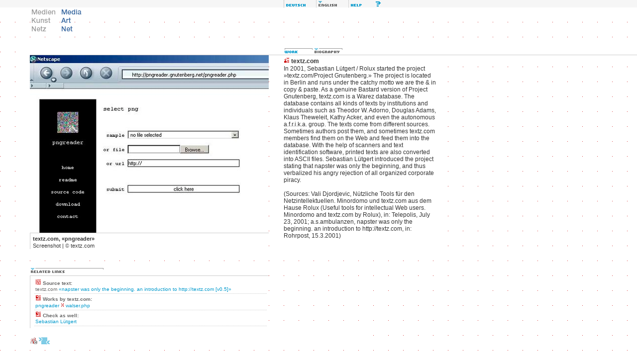

--- FILE ---
content_type: text/html; charset=iso-8859-1
request_url: http://www.medienkunstnetz.de/artist/textz-com/biography/
body_size: 8598
content:
<!DOCTYPE html PUBLIC "-//W3C//DTD XHTML 1.0 Transitional//EN" "http://www.w3.org/TR/2000/REC-xhtml1-20000126/DTD/xhtml1-transitional.dtd">
<html xmlns="http://www.w3.org/1999/xhtml" xml:lang="en" lang="en">
<head>
<title>Media Art Net | textz.com: Biography</title>
<meta http-equiv="content-type" content="text/html; charset=iso-8859-1" />
<link rel="schema.DC" href="http://purl.org/dc/elements/1.1/" />
<meta name="DC.title" content="Media Art Net | textz.com: Biography" />
<meta name="DC.creator" content="Media Art Net" />
<meta name="DC.subject" content="textz.com Biography" />
<meta name="DC.publisher" content="Media Art Net" />
<meta name="DC.date" content="2025-12-25" />
<meta name="DC.type" content="text" />
<meta name="DC.format" content="text/html" />
<meta name="DC.identifier" content="http://www.medienkunstnetz.de/artist/textz-com/biography/" />
<meta name="DC.language" content="en" />
<meta name="DC.rights" content="Copyright by Media Art Net - All rights reserved." />
<script src="/assets/js/mkn.js" type="text/javascript" language="Javascript"></script>
<link rel="stylesheet" type="text/css" href="/assets/style/mkn-old.css" />
<style type="text/css" media="all">@import url("/assets/style/mkn.css");</style>
<script language="JavaScript" type="text/JavaScript">
<!--
MM_preloadImages("/assets/img/head/de_lang_on.gif", "/assets/img/head/en_lang_off.gif");
MM_preloadImages("/assets/img/head/de_logo_on.gif", "/assets/img/head/en_logo_off.gif");
MM_preloadImages("/assets/img/head/en_help_on.gif", "/assets/img/head/en_erweitert_on.gif", "/assets/img/head/all_sitemap_on.gif", "/assets/img/head/all_index_on.gif");
var toolboxLang = new commonNav("/assets/img/head/");
var toolboxFunc = new commonNav("/assets/img/head/");
var logo = new commonNav("/assets/img/head/");
MM_preloadImages("/assets/img/reiter/querverbindungen_en_off.gif");
var reiter = new mknReiter(1,"related","/assets/img/reiter/");
MM_preloadImages("/assets/img/reiter/werk_en_on.gif");
MM_preloadImages("/assets/img/reiter/bio_en_on.gif");
var wb = new commonNav("/assets/img/reiter/");
//-->
</script>
</head>


<body bgcolor="#ffffff">

<div class="note"><table width="100%" border="0" cellpadding="0" cellspacing="0"><tr><td class="note"><strong>Note:</strong> If you see this text you use a browser which does not support usual <a href="http://www.webstandards.org/upgrade/">Web-standards</a>. Therefore the design of Media Art Net will not display correctly. Contents are nevertheless provided. For greatest possible comfort and full functionality you should use one of <a href="http://www.webstandards.org/upgrade/">the recommended browsers</a>.</td></tr></table></div>

<div id="header">
<div class="topNaviRow1"><p style="margin-left:555px"><img src="/assets/img/misc/spacer.gif" alt="feature not available" width="15" height="15" border="0" title="" /><a href="/kuenstler/textz-com/biografie/" onmouseover="toolboxLang.on('de_lang')" onmouseout="toolboxLang.off('de_lang')" accesskey="d"><img src="/assets/img/head/de_lang_off.gif" alt="deutsch" name="de_lang" width="65" height="15" border="0" class="f6" id="de_lang" /></a><img src="/assets/img/head/en_lang_on.gif" alt="english" width="65" height="15" class="f6" id="en_lang" /><a href="javascript:openMknWin('http://www.medienkunstnetz.de/help/',1)" onmouseover="toolboxFunc.on('en_help')" onmouseout="toolboxFunc.off('en_help')" accesskey="h"><img src="/assets/img/head/en_help_off.gif" alt="Help" name="en_help" width="65" height="15" border="0" class="f6" id="en_help" /></a></p></div>
<div class="topNaviRow2Box1"><a href="javascript:openMknWin('/medienkunstnetz/',1)"><img src="/assets/img/head/de_logo_off.gif" alt="Medien Kunst Netz" width="60" height="60" border="0" id="de_logo" onmouseover="logo.on('de_logo')" onmouseout="logo.off('de_logo')" /></a><a href="javascript:openMknWin('/mediaartnet/',1)" accesskey="s"><img src="/assets/img/head/en_logo_on.gif" alt="Media Art Net" width="60" height="60" border="0" id="en_logo" /></a></div>

<br clear="all" />
</div>

<div class="contw" id="cont">
<div class="werkbox"><a href="/works/pngreader/" accesskey="w"><img src="/assets/img/reiter/werk_en_off.gif" alt="" title="Switch over to: textz.com &laquo;pngreader&raquo;" width="60" height="15" border="0" id="werk_en" onmouseover="wb.on('werk_en')" onmouseout="wb.off('werk_en')" /></a><img src="/assets/img/reiter/bio_en_on.gif" alt="" width="60" height="15" /></div>
<div class="col" style="width:540px">
<div id="media">
<div class="col" style="width:30px">&nbsp;</div>
<div class="col" style="width:480px;background:#fff">
<div id="image" class="video" style="width:480px"><img src="/assets/img/data/2782/bild.jpg" width="480" height="357" alt="textz.com &laquo;pngreader&raquo;" title="textz.com &laquo;pngreader&raquo;" border="0" /></div>
<div id="caption" class="caption"><strong>textz.com, &laquo;pngreader&raquo;</strong><br />Screenshot&#160;|&#160;<span class="title">&copy;</span> textz.com</div>
</div>
<div class="col" style="width:30px">&nbsp;</div>
<br clear="all" />
</div>
<br clear="left" />
<div id="info">
<div class="col" style="width:30px">&nbsp;</div>
<div class="col" style="width:480px">
<div id="thumbs">&#160;</div>
<div class="werktech"><img src="/assets/img/reiter/querverbindungen_en_on.gif" alt="" name="querverbindungen_en" width="150" height="15" border="0" id="querverbindungen_en" /></div>
<div class="finder" id="related1"><div class="rel">
<p class="citem"><img src="/assets/img/icons/kommentar_12x12.gif" alt="" width="12" height="12" /> <strong>Source text:</strong></p><p class="citem">textz.com <a href="/source-text/97/" class="text">&laquo;napster was only the beginning. an introduction to http://textz.com [v0.5]&raquo;</a></p></div><div class="rel">
<p class="citem"><img src="/assets/img/icons/werk_12x12.gif" alt="" width="12" height="12" /> <strong>Works by textz.com:</strong></p><p class="citem"><a href="/works/pngreader/" class="text">pngreader</a><img src="/assets/img/misc/paragraph_arrow_10x10.gif" alt="|" width="10" height="10" /> <a href="/works/walser-php/" class="text">walser.php</a></p></div><div class="rel">
<p class="citem"><img src="/assets/img/icons/werk_12x12.gif" alt="" width="12" height="12" /> <strong>Check as well:</strong></p><p class="citem"><a href="/artist/luetgert/biography/" class="text">Sebastian L&uuml;tgert</a></p></div><br class="note" />
</div>
</div>
<div class="col" style="width:30px">&nbsp;</div>
<br clear="all" />
</div>
</div>
<div class="werkcol">
<div class="wtxt">
<p class="werkhead"><img src="/assets/img/icons/bio_12x12.gif" alt="" width="12" height="12" />&nbsp;textz.com</p>
<p class="werktext">In 2001, Sebastian L&uuml;tgert / Rolux started the project &raquo;textz.com/Project Gnutenberg.&raquo; The project is located in Berlin and runs under the catchy motto we are the &amp; in copy &amp; paste. As a genuine Bastard version of Project Gnutenberg, textz.com is a Warez database. The database contains all kinds of texts by institutions and individuals such as Theodor W. Adorno, Douglas Adams, Klaus Theweleit, Kathy Acker, and even the autonomous a.f.r.i.k.a. group. The texts come from different sources. Sometimes authors post them, and sometimes textz.com members find them on the Web and feed them into the database. With the help of scanners and text identification software, printed texts are also converted into ASCII files. Sebastian L&uuml;tgert introduced the project stating that napster was only the beginning, and thus verbalized his angry rejection of all organized corporate piracy. <br />
<br />
(Sources: Vali Djordjevic, N&uuml;tzliche Tools f&uuml;r den Netzintellektuellen. Minordomo und textz.com aus dem Hause Rolux (Useful tools for intellectual Web users. Minordomo and textz.com by Rolux), in: Telepolis, July 23, 2001; a.s.ambulanzen, napster was only the beginning. an introduction to http://textz.com, in: Rohrpost, 15.3.2001)<br /><br /></p>&#160;
</div>
</div>
<br clear="all" />
</div>
<div id="footer" class="cont"><p class="imp"><a href="/credits/"><img src="/assets/img/icons/impressum.gif" alt="Credits" title="Credits" width="15" height="13" border="0" align="middle" /></a> <a href="javascript:void(0)" onclick="javascript:getSel('http://www.medienkunstnetz.de/artist/textz-com/biography/', 'textz.com: Biography', 'Media Art Net', '2004', 'en')"><img src="/assets/img/icons/tool_zitat_off.gif" alt="Quote generator" title="Quote generator" width="22" height="13" border="0" align="middle" /></a></p></div>

</body>
</html>

--- FILE ---
content_type: application/x-javascript
request_url: http://www.medienkunstnetz.de/assets/js/mkn.js
body_size: 16800
content:
var topNaviElements = 9;
var topNaviColors = new Array("","#09C","#069","#039","#036","#666","#999","#C99","#C66","#C00");
var topNaviActive = 0;
var topNaviPreload = false;
var mkn1stWin;
var mkn2ndWin;
var mkn3rdWin;
var citeWin;


function commonNav(imgfolder) {
	this.newselection = 0;
	this.oldselection = 0;
	this.itemActive = 0;
	if (!imgfolder) this.imgfolder=""
		else this.imgfolder = imgfolder;
	
	this.on = mon;
	this.off = moff;
	this.sel = selection;
} 

function mon(which) {
	if (document.images) {
		if(document.getElementById) 
			document.getElementById(which).src = this.imgfolder + which + "_on.gif";
		else
			document.images[which].src = this.imgfolder + which + "_on.gif";
		this.itemActive = which;
	}
}
function moff(which) {
	if (document.images) {
		if(this.itemActive!=this.oldselection) {
			if(document.getElementById)
				document.getElementById(which).src = this.imgfolder + which + "_off.gif";
			else
				document.images[which].src = this.imgfolder + which + "_off.gif";
		}
	}
}
function selection(which) {
	this.newselection = which;
	if((this.oldselection!=0)&&(this.newselection!=this.oldselection))
		this.off(this.oldselection);
	this.on(this.newselection);
	this.oldselection=this.newselection;
}

function mknMainNav(imgfolder,dummyImg,imgExt)  {
	// Daten
	this.newselection = 0;
	this.oldselection = 0;
	this.itemActive = 0;
	this.imgfolder=imgfolder;
	if (!imgfolder) this.imgfolder="";
	this.dummy = dummyImg;
	this.ext = imgExt;
	
	// Methoden	
	this.on = actNavi;
	this.off = unactNavi;
	this.sel = lockNavi;
} 

function actNavi(which) 
{
	if (document.images) {
		if(document.getElementById) { 
			document.getElementById(this.dummy).src = this.imgfolder + which + this.ext +".gif";
			document.getElementById(this.ext + which).style.backgroundColor=topNaviColors[which];
		}
		else {
			document.images[this.dummy].src = this.imgfolder + which + this.ext +".gif";
		}
		this.itemActive = which;
	}
}

function unactNavi() 
{
	if (document.images) {
		if(this.itemActive!=this.oldselection) {
			if(document.getElementById) {
				document.getElementById(this.dummy).src = this.imgfolder + this.oldselection + this.ext +".gif";
				document.getElementById(this.ext + this.itemActive).style.backgroundColor='#FFF';
			} else {
				document.images[this.dummy].src = this.imgfolder + this.oldselection + this.ext +".gif";
			}
		}
	}
}


function lockNavi(which) 
{
	this.newselection = which;
	if((this.oldselection!=0)&&(this.newselection!=this.oldselection))
		this.off(this.oldselection) 
	this.on(this.newselection);
	this.oldselection=this.newselection;
}

function newTheme(which) {
     if (document.images) {
          that = new Image();
          that.src = which;
          return that;
     }
}

function preloadImages()
{
  if(document.images)
  {
    if(!document.imageArray) document.imageArray = new Array();
    var i,j = document.imageArray.length, args = preloadImages.arguments;
    
    for(i=0; i<args.length; i++)
    {
      if (args[i].indexOf("#")!=0)
      {
        document.imageArray[j] = new Image;
        document.imageArray[j++].src = args[i];
      }
    }
  }
}

function MM_preloadImages() 
{
	var d=document;
	if(d.images) 
	{ 
		if(!d.MM_p) d.MM_p=new Array();
		var j=d.MM_p.length;
		for(var i=0; i<arguments.length; i++)
		{
			d.MM_p[j]=new Image;
			d.MM_p[j++].src=arguments[i];
		}
	}
}

function MM_swapImgRestore() { //v3.0
  var i,x,a=document.MM_sr; for(i=0;a&&i<a.length&&(x=a[i])&&x.oSrc;i++) x.src=x.oSrc;
}

function MM_findObj(n, d) { //v4.01
  var p,i,x;  if(!d) d=document; if((p=n.indexOf("?"))>0&&parent.frames.length) {
    d=parent.frames[n.substring(p+1)].document; n=n.substring(0,p);}
  if(!(x=d[n])&&d.all) x=d.all[n]; for (i=0;!x&&i<d.forms.length;i++) x=d.forms[i][n];
  for(i=0;!x&&d.layers&&i<d.layers.length;i++) x=MM_findObj(n,d.layers[i].document);
  if(!x && d.getElementById) x=d.getElementById(n); return x;
}

function MM_swapImage() 
{
	var i,j=0,x;
	document.MM_sr=new Array;
	for(i=0;i<(arguments.length-2);i+=3)
		if ((x=MM_findObj(arguments[i]))!=null)
		{
			document.MM_sr[j++]=x;
			if(!x.oSrc) x.oSrc=x.src; 
			x.src=arguments[i+2];
		}
}

function openMknWin(url,no)
{
	var size_x;
	var size_y;
	if (no == 1) {
		if(opener) {
			top.opener.location.href=url;
			setTimeout('top.opener.focus()',200);
		} else {
			mkn1stWin = window.open(url,'mkn1stWin','toolbar=1,location=1,directories=1,status=1,menubar=1,resizable=1,scrollbars=1,titlebar=1,top=0,left=0');
			setTimeout('mkn1stWin.focus()',200);
			if (mkn2ndWin) mkn2ndWin.close();
		}
	} else if (no == 3) {
		mkn3rdWin = window.open(url,'mkn3rdWin','toolbar=1,location=1,directories=1,status=1,menubar=1,resizable=1,scrollbars=1,titlebar=1,top=0,left=0');
 		setTimeout('mkn3rdWin.focus()',200);
	} else if (no == 4) {
		// size_x = getMaxWidth(10);
		// size_y = getMaxHeight(10);
		size_x = 800;
		size_y = 600;
 		mknPicView = eval("window.open(url,'mknPicView','toolbar=0,location=0,directories=0,status=1,menubar=0,resizable=1,scrollbars=1,titlebar=1,top=10,left=10,width=" + size_x +",height=" + size_y + "')");
 		setTimeout('mknPicView.focus()',200);
	} else {
		// size_x = getMaxWidth(50);
		// size_y = getMaxHeight(155);
		size_x = 800;
		size_y = 600;
 		mkn2ndWin = eval("window.open(url,'mkn2nWin','toolbar=1,location=1,directories=0,status=1,menubar=0,resizable=1,scrollbars=1,titlebar=1,top=155,left=50,width=" + size_x +",height=" + size_y + "')");
 		setTimeout('mkn2ndWin.focus()',200);
	}
}

function layerControl(id,anz)
{
	this.sel = null;
	if (anz) this.anz = anz
		else anz = 1;
	if (id) this.id = id
		else id = "r_div";
		
	this.hide = function hideLayer(which) {
		if (document.getElementById) {
			if (this.sel) {
				which = this.sel
				document.getElementById(which).style.visibility = "hidden";
				document.getElementById(which).style.display = "none";
			} 
		}
	}
	this.hideAll = function hideAllLayers() {
		if (document.getElementById) {
			for (var i=1; i<= this.anz; i++) {
				document.getElementById(id+i).style.visibility = "hidden";
				document.getElementById(id+i).style.display = "none";
			}
		}
	}
	this.show = function showLayer(which) {
		if (document.getElementById) {
			this.hide(this.sel);
			document.getElementById(which).style.visibility = "visible";
			document.getElementById(which).style.display = "block";
			this.sel = which;
		}
	}
}

function mknReiter(anz,id,loc) {
	this.img = new commonNav(loc);
	this.div = new layerControl(id,anz);
	
	this.clicked = function clicked(imgName,divName) {
		this.div.hideAll();
		this.img.sel(imgName);
		this.div.show(divName);
	}
}


function highlight(disable)  {
	// Daten
	this.imgborder_off = "solid 2px #fff";
	this.imgborder_on = "solid 2px #09c";
	this.textcolor_off = "#09c";
	this.textcolor_on = "#fff";
	this.textback_off = "#fff";
	this.textback_on = "#09c";
	this.disable = disable;
	
	// Methoden	
	this.forget = forget;
	this.activate = activate;
		
 	// BEISPIEL:
	// <a href="#" onmouseout="high.forget('img',4,5);high.forget('txt',4)" onmouseover="high.show('img',4,5);high.show('txt',4)">test</a>
	// Textlink "test" (mit Index 4) bezieht sich auf Bilder 4 und 5 und aktiviert diese bei Mouseover.
} 


function forget() 
{
	if(document.getElementById && !this.disable) 
	{
	for(var i = 1; i < arguments.length; i++)
		{
			var image;
			var text;

			if (arguments[0]=="img")
			{
				image = "image" + arguments[i];
				document.getElementById(image).style.border = this.imgborder_off;
			}
			else if (arguments[0]=="txt")
			{
				text = "text" + arguments[i];
				document.getElementById(text).style.color= this.textcolor_off;
				document.getElementById(text).style.background= this.textback_off;
			}
			if (arguments[0]=="vv")
			{
				image = "image" + arguments[i];
				document.getElementById(image).style.border = this.imgborder_off;
				text = "text" + arguments[i];
				document.getElementById(text).style.color= this.textcolor_off;
				document.getElementById(text).style.background= this.textback_off;
			}
		}
	}
}

function activate() 
{
	if(document.getElementById && !this.disable) 
	{
		var image;
		var text; 
		for(var i = 1; i < arguments.length; i++)
		{
			if (arguments[0]=="img")
			{
				image = "image" + arguments[i];
				document.getElementById(image).style.border = this.imgborder_on;
			}
			if (arguments[0]=="txt")
			{
				text = "text" + arguments[i];
				document.getElementById(text).style.color= this.textcolor_on;
				document.getElementById(text).style.background= this.textback_on;
			}
			if (arguments[0]=="vv")
			{
				image = "image" + arguments[i];
				document.getElementById(image).style.border = this.imgborder_on;
				text = "text" + arguments[i];
				document.getElementById(text).style.color= this.textcolor_on;
				document.getElementById(text).style.background= this.textback_on;
			}
				
		}
	}
}

function getSel(uri, title, author, year, lang)
{
	var sel;
	if (window.getSelection) sel = window.getSelection();
	else if (document.getSelection) sel = document.getSelection();
	else if (document.selection) sel = document.selection.createRange().text;
	if(sel != false) 
	{
	 sel = replaceSpecialChars(sel);
	 title = replaceSpecialChars(title);
	 url = "/mkn_zitatgenerator.php?sel=" + escape(sel) + "&uri=" + encodeURI(uri) + "&t=" + escape(title) + "&a=" + escape(author) + "&y=" + escape(year) + "&l=" + escape(lang);
	 citeWin = window.open(url,"zitat","width=550,height=450,left=0,top=0,resizable=no,scrollbars=yes,location=no");
	 setTimeout('citeWin.focus()',200);
	}
	else
	{
		var message = "Um ein Zitat zu erstellen, markieren Sie bitte zuerst den gewünschten Textabschnitt mit der Maus und klicken dann auf das Zitat-Icon.";
		if(lang == "en") message = "If you wish to generate a quote, please use the mouse to mark the respective text, then click on the quote-icon.";
		alert (message);
	}
}

function replaceSpecialChars(where)
{
	// das sollte man irgenwann mal zusammenfassen
	where = "" + where + "";
	out = "";
	for(n = 0; n < where.length; n++)
	{
		c=where.charAt(n);
		if(c == String.fromCharCode(8734)) c = "&#8734;" // unendlich
		if(c == String.fromCharCode(8594)) c = "&#8594;" // Rechtspfeil
		out = out + c;
	}
	where = out;
	where = where.replace(/¡/g, "&iexcl;");
	where = where.replace(/¢/g, "&cent;");
	where = where.replace(/£/g, "&pound;");
	where = where.replace(/¤/g, "&curren;");
	where = where.replace(/¥/g, "&yen;");
	where = where.replace(/¦/g, "&brvbar;");
	where = where.replace(/§/g, "&sect;");
	where = where.replace(/¨/g, "&uml;");
	where = where.replace(/©/g, "&copy;");
	where = where.replace(/ª/g, "&ordf;");
	where = where.replace(/«/g, "&laquo;");
	where = where.replace(/¬/g, "&not;");
	where = where.replace(/­/g, "&shy;");
	where = where.replace(/®/g, "&reg;");
	where = where.replace(/¯/g, "&macr;");
	where = where.replace(/°/g, "&deg;");
	where = where.replace(/±/g, "&plusmn;");
	where = where.replace(/²/g, "&sup2;");
	where = where.replace(/³/g, "&sup3;");
	where = where.replace(/´/g, "&acute;");
	where = where.replace(/µ/g, "&micro;");
	where = where.replace(/¶/g, "&para;");
	where = where.replace(/·/g, "&middot;");
	where = where.replace(/¸/g, "&cedil;");
	where = where.replace(/¹/g, "&sup1;");
	where = where.replace(/º/g, "&ordm;");
	where = where.replace(/»/g, "&raquo;");
	where = where.replace(/¼/g, "&frac14;");
	where = where.replace(/½/g, "&frac12;");
	where = where.replace(/¾/g, "&frac34;");
	where = where.replace(/¿/g, "&iquest;");
	where = where.replace(/À/g, "&Agrave;");
	where = where.replace(/Á/g, "&Aacute;");
	where = where.replace(/Â/g, "&Acirc;");
	where = where.replace(/Ã/g, "&Atilde;");
	where = where.replace(/Ä/g, "&Auml;");
	where = where.replace(/Å/g, "&Aring;");
	where = where.replace(/Æ/g, "&AElig;");
	where = where.replace(/Ç/g, "&Ccedil;");
	where = where.replace(/È/g, "&Egrave;");
	where = where.replace(/É/g, "&Eacute;");
	where = where.replace(/Ê/g, "&Ecirc;");
	where = where.replace(/Ë/g, "&Euml;");
	where = where.replace(/Ì/g, "&Igrave;");
	where = where.replace(/Í/g, "&Iacute;");
	where = where.replace(/Î/g, "&Icirc;");
	where = where.replace(/Ï/g, "&Iuml;");
	where = where.replace(/Ð/g, "&ETH;");
	where = where.replace(/Ñ/g, "&Ntilde;");
	where = where.replace(/Ò/g, "&Ograve;");
	where = where.replace(/Ó/g, "&Oacute;");
	where = where.replace(/Ô/g, "&Ocirc;");
	where = where.replace(/Õ/g, "&Otilde;");
	where = where.replace(/Ö/g, "&Ouml;");
	where = where.replace(/×/g, "&times;");
	where = where.replace(/Ø/g, "&Oslash;");
	where = where.replace(/Ù/g, "&Ugrave;");
	where = where.replace(/Ú/g, "&Uacute;");
	where = where.replace(/Û/g, "&Ucirc;");
	where = where.replace(/Ü/g, "&Uuml;");
	where = where.replace(/Ý/g, "&Yacute;");
	where = where.replace(/Þ/g, "&THORN;");
	where = where.replace(/ß/g, "&szlig;");
	where = where.replace(/à/g, "&agrave;");
	where = where.replace(/á/g, "&aacute;");
	where = where.replace(/â/g, "&acirc;");
	where = where.replace(/ã/g, "&atilde;");
	where = where.replace(/ä/g, "&auml;");
	where = where.replace(/å/g, "&aring;");
	where = where.replace(/æ/g, "&aelig;");
	where = where.replace(/ç/g, "&ccedil;");
	where = where.replace(/è/g, "&egrave;");
	where = where.replace(/é/g, "&eacute;");
	where = where.replace(/ê/g, "&ecirc;");
	where = where.replace(/ë/g, "&euml;");
	where = where.replace(/ì/g, "&igrave;");
	where = where.replace(/í/g, "&iacute;");
	where = where.replace(/î/g, "&icirc;");
	where = where.replace(/ï/g, "&iuml;");
	where = where.replace(/ð/g, "&eth;");
	where = where.replace(/ñ/g, "&ntilde;");
	where = where.replace(/ò/g, "&ograve;");
	where = where.replace(/ó/g, "&oacute;");
	where = where.replace(/ô/g, "&ocirc;");
	where = where.replace(/õ/g, "&otilde;");
	where = where.replace(/ö/g, "&ouml;");
	where = where.replace(/÷/g, "&divide;");
	where = where.replace(/ø/g, "&oslash;");
	where = where.replace(/ù/g, "&ugrave;");
	where = where.replace(/ú/g, "&uacute;");
	where = where.replace(/û/g, "&ucirc;");
	where = where.replace(/ü/g, "&uuml;");
	where = where.replace(/ý/g, "&yacute;");
	where = where.replace(/þ/g, "&thorn;");
	where = where.replace(/ÿ/g, "&yuml;");
	where = where.replace(/ƒ/g, "&fnof;");
	where = where.replace(/•/g, "&bull;");
	where = where.replace(/…/g, "&hellip;");
	where = where.replace(/™/g, "&trade;");
	where = where.replace(/"/, "&quot;");
	where = where.replace(/</g, "&lt;");
	where = where.replace(/>/g, "&gt;");
	where = where.replace(/Œ/g, "&OElig;");
	where = where.replace(/œ/g, "&oelig;");
	where = where.replace(/Š/g, "&Scaron;");
	where = where.replace(/š/g, "&scaron;");
	where = where.replace(/Ÿ/g, "&Yuml;");
	where = where.replace(/ˆ/g, "&circ;");
	where = where.replace(/˜/g, "&tilde;");
	where = where.replace(/–/g, "&ndash;");
	where = where.replace(/—/g, "&mdash;");
	where = where.replace(/‘/g, "&lsquo;");
	where = where.replace(/’/g, "&rsquo;");
	where = where.replace(/‚/g, "&sbquo;");
	where = where.replace(/“/g, "&ldquo;");
	where = where.replace(/”/g, "&rdquo;");
	where = where.replace(/„/g, "&bdquo;");
	where = where.replace(/†/g, "&dagger;");
	where = where.replace(/‡/g, "&Dagger;");
	where = where.replace(/‰/g, "&permil;");
	where = where.replace(/‹/g, "&lsaquo;");
	where = where.replace(/›/g, "&rsaquo;");
	where = where.replace(/€/g, "&euro;");
	return where;
}


function changeClass(id,cssClass){
    var elem = document.getElementById(id);
	elem.className = cssClass;
 }
 
 function switchClass() {
	this.newselection = 0;
	this.oldselection = 0;
	this.itemActive = 0;
	this.show = linkhigh;
	this.hide = linklow;
	this.sel = linkactive;
	this.newCss = changeClass;
} 

function linkhigh(id,cssClass) {
	if(document.getElementById) {
		this.newCss(id,cssClass)
	}
	this.itemActive = id;
}

function linklow(id,cssClass) {
	if(document.getElementById) {
		if(this.itemActive!=this.oldselection)
			this.newCss(id,cssClass)
	}
}

function linkactive(id) {
	if(document.getElementById) {
		this.newselection = id;
		if((this.oldselection!=0)&&(this.newselection!=this.oldselection))
			this.hide(this.oldselection,"off");
		this.show(this.newselection,"on");
		this.oldselection=this.newselection;
		}
}

function getXPos(deltaX) {
	xpos = screen.width - screen.availWidth + deltaX;
	return xpos;
}

function getYPos(deltaY) {
	xpos = screen.height - screen.availHeight + deltaY;
	return xpos;
}

function getMaxWidth(deltaX,mult) {
	if (!mult) mult = 1;
	w = Math.round(w = mult*(screen.availWidth)); //- getXPos(deltaX)
	if (w > 800) w = 800;
	return w;
}

function getMaxHeight(deltaY,mult) {
	if (!mult) mult = 1;
	h = Math.round(mult*(screen.availHeight)); // - getYPos(deltaY)
	if (h > 600) h = 600;
	return h;
}

function switchImage(imgName, imgSrc) 
{
  if (document.images)
  {
    if (imgSrc != "none")
    {
      document.images[imgName].src = imgSrc;
    }
  }
}